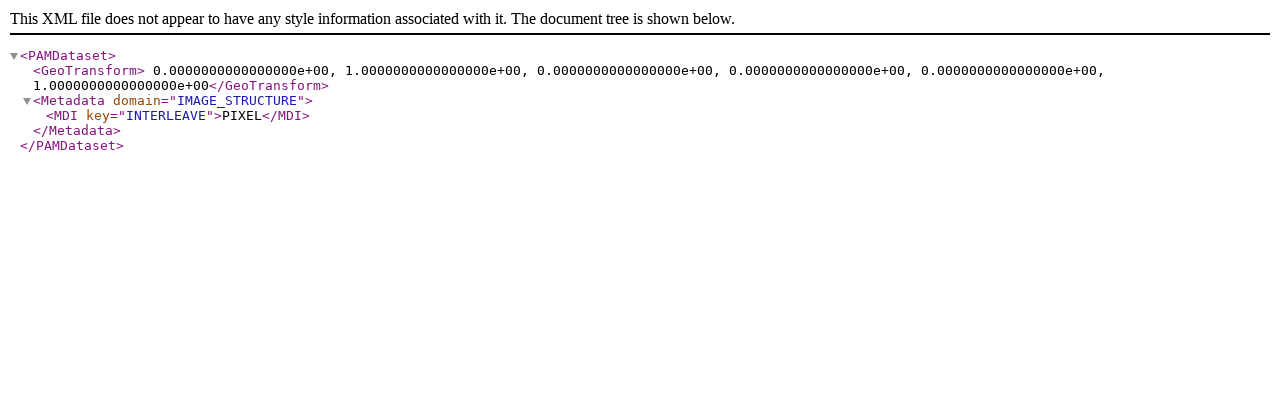

--- FILE ---
content_type: application/xml
request_url: https://edgemaster.dev.openstreetmap.org/streetview_tiles/15/15543/9418.png.aux.xml
body_size: -39
content:
<PAMDataset>
  <GeoTransform>  0.0000000000000000e+00,  1.0000000000000000e+00,  0.0000000000000000e+00,  0.0000000000000000e+00,  0.0000000000000000e+00,  1.0000000000000000e+00</GeoTransform>
  <Metadata domain="IMAGE_STRUCTURE">
    <MDI key="INTERLEAVE">PIXEL</MDI>
  </Metadata>
</PAMDataset>
